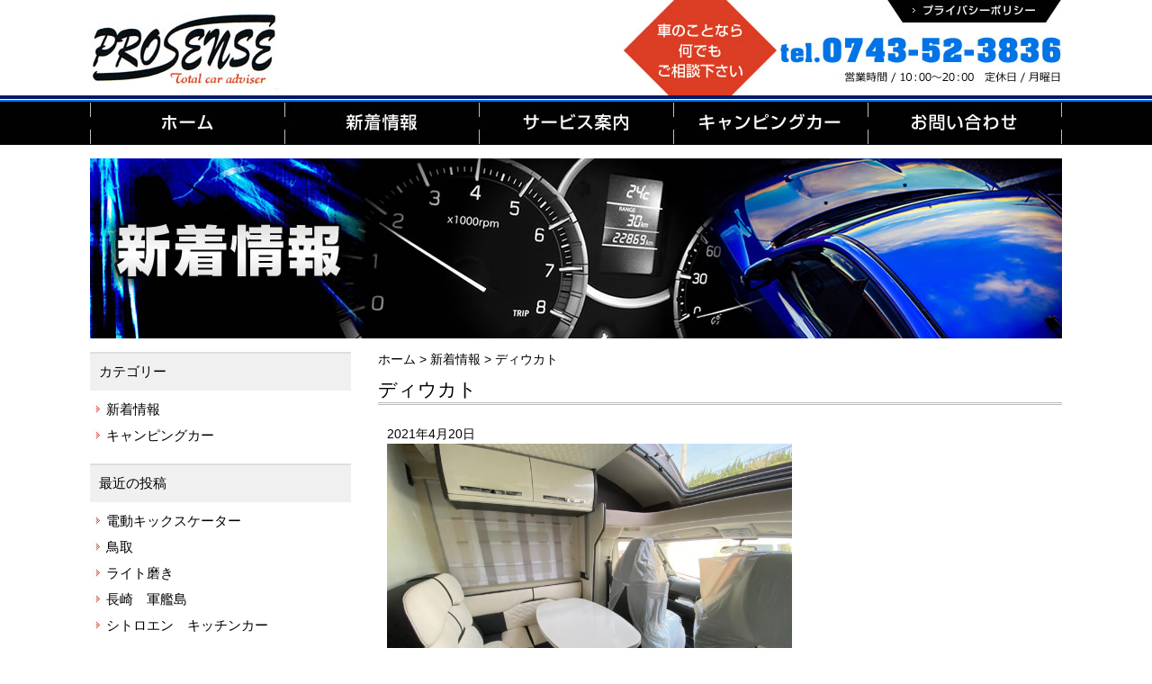

--- FILE ---
content_type: text/html; charset=UTF-8
request_url: http://prosense.jp/news/356/
body_size: 5718
content:
<!DOCTYPE HTML>
<html lang="ja">
<head>
<meta charset="UTF-8">
<meta name="description" content="ディウカト。Just another WordPress site。">
<meta name="keywords" content="ディウカト,キーワード">
<meta name="viewport" content="width=1200">
<title>ディウカト |  プロセンス</title>
<link rel="dns-prefetch" href="//s.w.org">
<link rel="dns-prefetch" href="//prosense.jp">
<link rel="pingback" href="http://prosense.jp/wp/xmlrpc.php">
<link rel="alternate" type="application/rss+xml" title="プロセンス &raquo; フィード" href="http://prosense.jp/feed/">
<link rel="alternate" type="application/rss+xml" title="プロセンス &raquo; コメントフィード" href="http://prosense.jp/comments/feed/">
<link rel="alternate" type="application/json+oembed" href="http://prosense.jp/wp-json/oembed/1.0/embed?url=http%3A%2F%2Fprosense.jp%2Fnews%2F356%2F">
<link rel="alternate" type="text/xml+oembed" href="http://prosense.jp/wp-json/oembed/1.0/embed?url=http%3A%2F%2Fprosense.jp%2Fnews%2F356%2F&#038;format=xml">
<link rel="https://api.w.org/" href="http://prosense.jp/wp-json/">
<link rel="EditURI" type="application/rsd+xml" title="RSD" href="http://prosense.jp/wp/xmlrpc.php?rsd">
<link rel="wlwmanifest" type="application/wlwmanifest+xml" href="http://prosense.jp/wp/wp-includes/wlwmanifest.xml">
<link rel="prev" title="ナビ、ドラレコ、カメラ.ETC取付" href="http://prosense.jp/news/352/">
<link rel="next" title="ディウカト" href="http://prosense.jp/news/369/">
<link rel="canonical" href="http://prosense.jp/news/356/">
<link rel="shortlink" href="http://prosense.jp/?p=356">
<link rel="stylesheet" href="http://prosense.jp/css/normalize.css">
<link rel="stylesheet" href="http://prosense.jp/css/base.css">
<link rel="stylesheet" href="http://prosense.jp/css/header.css">
<link rel="stylesheet" media="screen and (max-width: 767px)" href="http://prosense.jp/css/smp/header-smp.css">
<link rel="stylesheet" media="screen and (min-width: 768px)" href="http://prosense.jp/css/pc/header-pc.css">
<link rel="stylesheet" media="screen and (max-width: 767px)" href="http://prosense.jp/css/meanmenu.css">
<link rel="stylesheet" media="screen and (min-width: 768px)" href="http://prosense.jp/css/gnav.css">
<link rel="stylesheet" href="http://prosense.jp/css/module.css">
<link rel="stylesheet" media="screen and (max-width: 767px)" href="http://prosense.jp/css/smp/module-smp.css">
<link rel="stylesheet" media="screen and (min-width: 768px)" href="http://prosense.jp/css/pc/module-pc.css">
<link rel="stylesheet" href="http://prosense.jp/css/footer.css">
<link rel="stylesheet" media="screen and (max-width: 767px)" href="http://prosense.jp/css/smp/footer-smp.css">
<link rel="stylesheet" media="screen and (min-width: 768px)" href="http://prosense.jp/css/pc/footer-pc.css">
<link rel="stylesheet" href="http://prosense.jp/wp/wp-content/themes/cobra_2.1rwd/style.css">
<link rel="stylesheet" id="contact-form-7-css" href="http://prosense.jp/wp/wp-content/plugins/contact-form-7/includes/css/styles.css?ver=5.0.2" type="text/css" media="all">
<link rel="stylesheet" id="wp-pagenavi-css" href="http://prosense.jp/wp/wp-content/plugins/wp-pagenavi/pagenavi-css.css?ver=2.70" type="text/css" media="all">
<style type="text/css" media="all">/*<![CDATA[ */
img.wp-smiley,
img.emoji {
display: inline !important;
border: none !important;
box-shadow: none !important;
height: 1em !important;
width: 1em !important;
margin: 0 .07em !important;
vertical-align: -0.1em !important;
background: none !important;
padding: 0 !important;
}
/* ]]>*/</style>
<script type="text/javascript" src="http://prosense.jp/wp/wp-includes/js/jquery/jquery.js?ver=1.12.4"></script>
<script type="text/javascript" src="http://prosense.jp/wp/wp-includes/js/jquery/jquery-migrate.min.js?ver=1.4.1"></script>
<script type="text/javascript">//<![CDATA[
window._wpemojiSettings = {"baseUrl":"https:\/\/s.w.org\/images\/core\/emoji\/11\/72x72\/","ext":".png","svgUrl":"https:\/\/s.w.org\/images\/core\/emoji\/11\/svg\/","svgExt":".svg","source":{"concatemoji":"http:\/\/prosense.jp\/wp\/wp-includes\/js\/wp-emoji-release.min.js?ver=4.9.26"}};
!function(e,a,t){var n,r,o,i=a.createElement("canvas"),p=i.getContext&&i.getContext("2d");function s(e,t){var a=String.fromCharCode;p.clearRect(0,0,i.width,i.height),p.fillText(a.apply(this,e),0,0);e=i.toDataURL();return p.clearRect(0,0,i.width,i.height),p.fillText(a.apply(this,t),0,0),e===i.toDataURL()}function c(e){var t=a.createElement("script");t.src=e,t.defer=t.type="text/javascript",a.getElementsByTagName("head")[0].appendChild(t)}for(o=Array("flag","emoji"),t.supports={everything:!0,everythingExceptFlag:!0},r=0;r<o.length;r++)t.supports[o[r]]=function(e){if(!p||!p.fillText)return!1;switch(p.textBaseline="top",p.font="600 32px Arial",e){case"flag":return s([55356,56826,55356,56819],[55356,56826,8203,55356,56819])?!1:!s([55356,57332,56128,56423,56128,56418,56128,56421,56128,56430,56128,56423,56128,56447],[55356,57332,8203,56128,56423,8203,56128,56418,8203,56128,56421,8203,56128,56430,8203,56128,56423,8203,56128,56447]);case"emoji":return!s([55358,56760,9792,65039],[55358,56760,8203,9792,65039])}return!1}(o[r]),t.supports.everything=t.supports.everything&&t.supports[o[r]],"flag"!==o[r]&&(t.supports.everythingExceptFlag=t.supports.everythingExceptFlag&&t.supports[o[r]]);t.supports.everythingExceptFlag=t.supports.everythingExceptFlag&&!t.supports.flag,t.DOMReady=!1,t.readyCallback=function(){t.DOMReady=!0},t.supports.everything||(n=function(){t.readyCallback()},a.addEventListener?(a.addEventListener("DOMContentLoaded",n,!1),e.addEventListener("load",n,!1)):(e.attachEvent("onload",n),a.attachEvent("onreadystatechange",function(){"complete"===a.readyState&&t.readyCallback()})),(n=t.source||{}).concatemoji?c(n.concatemoji):n.wpemoji&&n.twemoji&&(c(n.twemoji),c(n.wpemoji)))}(window,document,window._wpemojiSettings);
//]]></script>
</head>

<body class="post-template-default single single-post postid-356 single-format-standard">
<div id="screen">
<header id="header">
<!-- -----------   For PC Header   ----------- -->
<div id="header_inner_pc">
<img src="http://prosense.jp/images/common/header.jpg" alt="PROSENSE　プロセンス" usemap="#Map"/>
<map name="Map">
<area shape="rect" coords="1,13,209,96" href="http://prosense.jp/" alt="PROSENSE　プロセンス">
<area shape="poly" coords="887,3,903,25,1061,26,1076,3" href="http://prosense.jp/privacy/" alt="プライバシーポリシー">
</map>

<!-- / #header_inner_pc --></div>

<!-- --------- For Smart phone Header --------- -->
<div id="header_inner_smp">
<div class="h_logo mb5">
<a href="http://prosense.jp/"><img src="/images/common/logo.jpg" alt="PROSENSE　プロセンス"></a>
<!-- / .h_logo --></div>
<div class="h_tel"> <a href="tel:0743523836"><img src="/images/common/tel.jpg" alt="電話"></a>
<!-- / .h_tel --></div>
<p>営業時間 / 10：00～20：00<br>
定休日 / 月曜日</p>

<!-- / #header_inner_smp --></div>

</header>



<nav id="gnav">
<ul>
<li><a href="http://prosense.jp/"><img src="/images/common/gnav_01_off.jpg" alt="ホーム"></a></li>
<li><a href="http://prosense.jp/news/"><img src="/images/common/gnav_02_off.jpg" alt="新着情報"></a></li>
<li><a href="http://prosense.jp/service/"><img src="/images/common/gnav_03_off.jpg" alt="サービス案内"></a></li>
<li><a href="http://prosense.jp/camper_details/"><img src="/images/common/gnav_04_off.jpg" alt="キャンピングカー"></a></li>
<li><a href="http://prosense.jp/contact_us/"><img src="/images/common/gnav_05_off.jpg" alt="お問い合わせ"></a></li>
</ul>
<!-- / #gnav --></nav>





<nav id="gnav_mm">
<div class="menu-text">MENU</div>
<div class="menu-gnav-container"><ul><li><a href="http://prosense.jp">ホーム</a></li><li id="menu-item-32" class="menu-item menu-item-type-taxonomy menu-item-object-category current-post-ancestor current-menu-parent current-post-parent menu-item-32"><a href="http://prosense.jp/news/">新着情報</a></li>
<li id="menu-item-30" class="menu-item menu-item-type-post_type menu-item-object-page menu-item-30"><a href="http://prosense.jp/service/">サービス案内</a></li>
<li id="menu-item-33" class="menu-item menu-item-type-taxonomy menu-item-object-category current-post-ancestor current-menu-parent current-post-parent menu-item-33"><a href="http://prosense.jp/camper/">キャンピングカー</a></li>
<li id="menu-item-29" class="menu-item menu-item-type-post_type menu-item-object-page menu-item-29"><a href="http://prosense.jp/contact_us/">お問い合わせ</a></li>
<li id="menu-item-31" class="menu-item menu-item-type-post_type menu-item-object-page menu-item-31"><a href="http://prosense.jp/privacy/">プライバシーポリシー</a></li>
</ul></div><!-- / #gnav_mm --></nav>

<div id="container">
<div class="single-body">
<h1 class="mb15"><img src="http://prosense.jp/images/news/main.jpg" alt="新着情報" /></h1>
<!-- / .single-body --></div>
<div id="contents">

<main id="mainContents_02">


<div id="breadcrumbs">
<p><!-- Breadcrumb NavXT 6.1.0 -->
<span property="itemListElement" typeof="ListItem"><a property="item" typeof="WebPage" title="プロセンスへ移動" href="http://prosense.jp" class="home"><span property="name">ホーム</span></a><meta property="position" content="1"></span> &gt; <span property="itemListElement" typeof="ListItem"><a property="item" typeof="WebPage" title="新着情報のカテゴリーアーカイブへ移動" href="http://prosense.jp/news/" class="taxonomy category"><span property="name">新着情報</span></a><meta property="position" content="2"></span> &gt; <span property="itemListElement" typeof="ListItem"><span property="name">ディウカト</span><meta property="position" content="3"></span></p>
<!-- / #breadcrumbs --></div>


<section>
<div class="post-356 post type-post status-publish format-standard hentry category-news category-camper" id="post-356">
<h2 class="title_type02">ディウカト</h2>
<div class="entry">
<small>2021年4月20日<!-- by prosense --></small>
<p><img class="alignnone size-large wp-image-357" src="http://prosense.jp/wp/wp-content/uploads/2021/04/962992DF-7195-4CB1-B424-91BF04281D61-1024x768.jpeg" alt="" width="450" height="338" srcset="http://prosense.jp/wp/wp-content/uploads/2021/04/962992DF-7195-4CB1-B424-91BF04281D61-1024x768.jpeg 1024w, http://prosense.jp/wp/wp-content/uploads/2021/04/962992DF-7195-4CB1-B424-91BF04281D61-300x225.jpeg 300w, http://prosense.jp/wp/wp-content/uploads/2021/04/962992DF-7195-4CB1-B424-91BF04281D61-768x576.jpeg 768w" sizes="(max-width: 450px) 100vw, 450px" /> <img class="alignnone size-large wp-image-358" src="http://prosense.jp/wp/wp-content/uploads/2021/04/F08282EF-18D1-4945-94A1-B5A4314C2CAE-768x1024.jpeg" alt="" width="450" height="600" srcset="http://prosense.jp/wp/wp-content/uploads/2021/04/F08282EF-18D1-4945-94A1-B5A4314C2CAE-768x1024.jpeg 768w, http://prosense.jp/wp/wp-content/uploads/2021/04/F08282EF-18D1-4945-94A1-B5A4314C2CAE-225x300.jpeg 225w" sizes="(max-width: 450px) 100vw, 450px" /> <img class="alignnone size-large wp-image-359" src="http://prosense.jp/wp/wp-content/uploads/2021/04/91A0155C-8E84-4250-A4FC-1EDF100AE2A6-1024x768.jpeg" alt="" width="450" height="338" srcset="http://prosense.jp/wp/wp-content/uploads/2021/04/91A0155C-8E84-4250-A4FC-1EDF100AE2A6-1024x768.jpeg 1024w, http://prosense.jp/wp/wp-content/uploads/2021/04/91A0155C-8E84-4250-A4FC-1EDF100AE2A6-300x225.jpeg 300w, http://prosense.jp/wp/wp-content/uploads/2021/04/91A0155C-8E84-4250-A4FC-1EDF100AE2A6-768x576.jpeg 768w" sizes="(max-width: 450px) 100vw, 450px" /> <img class="alignnone size-large wp-image-360" src="http://prosense.jp/wp/wp-content/uploads/2021/04/D5CFA7C6-E2CF-4291-9875-F53AEAAE444D-1024x768.jpeg" alt="" width="450" height="338" srcset="http://prosense.jp/wp/wp-content/uploads/2021/04/D5CFA7C6-E2CF-4291-9875-F53AEAAE444D-1024x768.jpeg 1024w, http://prosense.jp/wp/wp-content/uploads/2021/04/D5CFA7C6-E2CF-4291-9875-F53AEAAE444D-300x225.jpeg 300w, http://prosense.jp/wp/wp-content/uploads/2021/04/D5CFA7C6-E2CF-4291-9875-F53AEAAE444D-768x576.jpeg 768w" sizes="(max-width: 450px) 100vw, 450px" /> <img class="alignnone size-large wp-image-361" src="http://prosense.jp/wp/wp-content/uploads/2021/04/4FFE2FB6-2549-48BD-A0FD-3C278E93EA57-1024x768.jpeg" alt="" width="450" height="338" srcset="http://prosense.jp/wp/wp-content/uploads/2021/04/4FFE2FB6-2549-48BD-A0FD-3C278E93EA57-1024x768.jpeg 1024w, http://prosense.jp/wp/wp-content/uploads/2021/04/4FFE2FB6-2549-48BD-A0FD-3C278E93EA57-300x225.jpeg 300w, http://prosense.jp/wp/wp-content/uploads/2021/04/4FFE2FB6-2549-48BD-A0FD-3C278E93EA57-768x576.jpeg 768w" sizes="(max-width: 450px) 100vw, 450px" /> <img class="alignnone size-large wp-image-362" src="http://prosense.jp/wp/wp-content/uploads/2021/04/07F1EF3A-0DA5-434B-97AB-EB0D5384D8CC-768x1024.jpeg" alt="" width="450" height="600" srcset="http://prosense.jp/wp/wp-content/uploads/2021/04/07F1EF3A-0DA5-434B-97AB-EB0D5384D8CC-768x1024.jpeg 768w, http://prosense.jp/wp/wp-content/uploads/2021/04/07F1EF3A-0DA5-434B-97AB-EB0D5384D8CC-225x300.jpeg 225w" sizes="(max-width: 450px) 100vw, 450px" /> <img class="alignnone size-large wp-image-363" src="http://prosense.jp/wp/wp-content/uploads/2021/04/D8C3CBC7-E681-408C-8384-518FF53FB105-768x1024.jpeg" alt="" width="450" height="600" srcset="http://prosense.jp/wp/wp-content/uploads/2021/04/D8C3CBC7-E681-408C-8384-518FF53FB105-768x1024.jpeg 768w, http://prosense.jp/wp/wp-content/uploads/2021/04/D8C3CBC7-E681-408C-8384-518FF53FB105-225x300.jpeg 225w" sizes="(max-width: 450px) 100vw, 450px" /> <img class="alignnone size-large wp-image-364" src="http://prosense.jp/wp/wp-content/uploads/2021/04/02DEBEF8-035D-49A9-BF97-8C32EEEE82F4-768x1024.jpeg" alt="" width="450" height="600" srcset="http://prosense.jp/wp/wp-content/uploads/2021/04/02DEBEF8-035D-49A9-BF97-8C32EEEE82F4-768x1024.jpeg 768w, http://prosense.jp/wp/wp-content/uploads/2021/04/02DEBEF8-035D-49A9-BF97-8C32EEEE82F4-225x300.jpeg 225w" sizes="(max-width: 450px) 100vw, 450px" /> <img class="alignnone size-large wp-image-365" src="http://prosense.jp/wp/wp-content/uploads/2021/04/73CA8FFC-AF40-46D6-B384-0376F16DC1E4-768x1024.jpeg" alt="" width="450" height="600" srcset="http://prosense.jp/wp/wp-content/uploads/2021/04/73CA8FFC-AF40-46D6-B384-0376F16DC1E4-768x1024.jpeg 768w, http://prosense.jp/wp/wp-content/uploads/2021/04/73CA8FFC-AF40-46D6-B384-0376F16DC1E4-225x300.jpeg 225w" sizes="(max-width: 450px) 100vw, 450px" /> <img class="alignnone size-large wp-image-366" src="http://prosense.jp/wp/wp-content/uploads/2021/04/C6DFE561-CE62-4AB7-9D38-E31963E2A44D-768x1024.jpeg" alt="" width="450" height="600" srcset="http://prosense.jp/wp/wp-content/uploads/2021/04/C6DFE561-CE62-4AB7-9D38-E31963E2A44D-768x1024.jpeg 768w, http://prosense.jp/wp/wp-content/uploads/2021/04/C6DFE561-CE62-4AB7-9D38-E31963E2A44D-225x300.jpeg 225w" sizes="(max-width: 450px) 100vw, 450px" /></p>
<!-- / .entry --></div>
<!-- / #post-356 --></div>

</section>



<!-- / #mainContents_02 --></main>
<div id="columnLeft">

<nav id="widget_area">
<ul>
<li id="categories-3" class="widget widget_categories"><header class="side_hd widgettitle"><p>カテゴリー</p></header>		<ul>
	<li class="cat-item cat-item-1"><a href="http://prosense.jp/news/" >新着情報</a>
</li>
	<li class="cat-item cat-item-3"><a href="http://prosense.jp/camper/" >キャンピングカー</a>
</li>
		</ul>
</li>		<li id="recent-posts-2" class="widget widget_recent_entries">		<header class="side_hd widgettitle"><p>最近の投稿</p></header>		<ul>
											<li>
					<a href="http://prosense.jp/news/643/">電動キックスケーター</a>
									</li>
											<li>
					<a href="http://prosense.jp/news/640/">鳥取</a>
									</li>
											<li>
					<a href="http://prosense.jp/news/633/">ライト磨き</a>
									</li>
											<li>
					<a href="http://prosense.jp/news/603/">長崎　軍艦島</a>
									</li>
											<li>
					<a href="http://prosense.jp/news/597/">シトロエン　キッチンカー</a>
									</li>
					</ul>
		</li><li id="archives-2" class="widget widget_archive"><header class="side_hd widgettitle"><p>アーカイブ</p></header>		<ul>
			<li><a href='http://prosense.jp/date/2022/10/'>2022年10月</a></li>
	<li><a href='http://prosense.jp/date/2022/06/'>2022年6月</a></li>
	<li><a href='http://prosense.jp/date/2021/11/'>2021年11月</a></li>
	<li><a href='http://prosense.jp/date/2021/09/'>2021年9月</a></li>
	<li><a href='http://prosense.jp/date/2021/08/'>2021年8月</a></li>
	<li><a href='http://prosense.jp/date/2021/07/'>2021年7月</a></li>
	<li><a href='http://prosense.jp/date/2021/06/'>2021年6月</a></li>
	<li><a href='http://prosense.jp/date/2021/05/'>2021年5月</a></li>
	<li><a href='http://prosense.jp/date/2021/04/'>2021年4月</a></li>
	<li><a href='http://prosense.jp/date/2021/03/'>2021年3月</a></li>
	<li><a href='http://prosense.jp/date/2021/02/'>2021年2月</a></li>
	<li><a href='http://prosense.jp/date/2021/01/'>2021年1月</a></li>
	<li><a href='http://prosense.jp/date/2019/11/'>2019年11月</a></li>
	<li><a href='http://prosense.jp/date/2018/06/'>2018年6月</a></li>
	<li><a href='http://prosense.jp/date/2018/02/'>2018年2月</a></li>
		</ul>
		</li></ul>
<!-- / #widget_area --></nav>
<!-- / #columnLeft --></div>
<!-- / #contents --></div>
<!-- / #container --></div>

<a id="pageTop" href="#header">▲</a>
<footer id="footer" role="contentinfo">
<div id="footer_inner">
<nav id="f_menu_pc">
<ul>
<li><a href="http://prosense.jp/">ホーム</a></li>
<li><a href="http://prosense.jp/news/">新着情報</a></li>
<li><a href="http://prosense.jp/service/">サービス案内</a></li>
<li><a href="http://prosense.jp/camper/">キャンピングカー</a></li>
<li><a href="http://prosense.jp/contact_us/">お問い合わせ</a></li>
<li><a href="http://prosense.jp/privacy/">プライバシーポリシー</a></li>
</ul>
<!-- / #f_menu_pc --></nav>

<div class="textc">
<div class="f_logo mb15">
<a href="http://prosense.jp/"><img src="/images/common/logo.jpg" alt="PROSENSE　プロセンス"></a>
<!-- / .f_logo --></div>
<p>〒639-1106 奈良県大和郡山市大江町60-5<br>
TEL.<a href="tel:0743523836">0743-52-3836</a></p>
<!-- / .textc --></div>
<!-- / #footer_inner --></div>

<div class="f_copy">&copy; PROSENSE.<!-- / .f_copy --></div>
<script type='text/javascript' src='http://prosense.jp/wp/wp-includes/js/comment-reply.min.js?ver=4.9.26'></script>
<script type='text/javascript'>
/* <![CDATA[ */
var wpcf7 = {"apiSettings":{"root":"http:\/\/prosense.jp\/wp-json\/contact-form-7\/v1","namespace":"contact-form-7\/v1"},"recaptcha":{"messages":{"empty":"\u3042\u306a\u305f\u304c\u30ed\u30dc\u30c3\u30c8\u3067\u306f\u306a\u3044\u3053\u3068\u3092\u8a3c\u660e\u3057\u3066\u304f\u3060\u3055\u3044\u3002"}}};
/* ]]> */
</script>
<script type='text/javascript' src='http://prosense.jp/wp/wp-content/plugins/contact-form-7/includes/js/scripts.js?ver=5.0.2'></script>
<script type='text/javascript' src='http://prosense.jp/wp/wp-includes/js/wp-embed.min.js?ver=4.9.26'></script>

<!-- / #footer --></footer>

<!-- / #screen --></div>
<script src="http://prosense.jp/js/pagetop.js"></script>
<script src="http://prosense.jp/js/smoothScroll.js"></script>
<script src="http://prosense.jp/js/jquery.meanmenu.js"></script>
<script>
jQuery(document).ready(function () {
    jQuery('#gnav_mm').meanmenu();
});
</script>



<!--ロールオーバー-->
<script type="text/javascript">
function smartRollover() {
	if(document.getElementsByTagName) {
		var images = document.getElementsByTagName("img");
		for(var i=0; i < images.length; i++) {
			if(images[i].getAttribute("src").match("_off."))
			{
				images[i].onmouseover = function() {
					this.setAttribute("src", this.getAttribute("src").replace("_off.", "_on."));
				}
				images[i].onmouseout = function() {
					this.setAttribute("src", this.getAttribute("src").replace("_on.", "_off."));
				}
			}
		}
	}
}
if(window.addEventListener) {
	window.addEventListener("load", smartRollover, false);
}
else if(window.attachEvent) {
	window.attachEvent("onload", smartRollover);
}
</script>


<!--スマホ用電話リンク-->
<script>
var ua = navigator.userAgent.toLowerCase();
var isMobile = /iphone/.test(ua)||/android(.+)?mobile/.test(ua);

if (!isMobile) {
    jQuery('a[href^="tel:"]').on('click', function(e) {
        e.preventDefault();
    });
}
</script>




</body>
</html>

--- FILE ---
content_type: text/css
request_url: http://prosense.jp/css/base.css
body_size: 1903
content:
@charset "utf-8";

/*==========================================
File name: base.css
Editors: IT-Probe
Last Editor: IT-Probe
Date: 2015.10.24
========================================== */

* {
	margin: 0;
	padding: 0;
}

a{
	color: #000;
	text-decoration:none;
}
a:hover{
	color:#0073E6;
	text-decoration:none;
}


body {
	color: #000;
	font-family: Meiryo, "メイリオ","Hiragino Kaku Gothic Pro W3", "ヒラギノ角ゴ Pro W3",Osaka,"MS P Gothic", "ＭＳ Ｐゴシック",sans-serif;
	font-size: 95%;
	height: 100%;
	margin: 0;
	padding: 0 0 0 0;
	text-align: center;
}

#screen{
	position: relative;
	min-height: 100%;  
    height: auto !important;  
    height: 100%;
	text-align: left;
}

#container{
	overflow: hidden;
	margin: 0 auto;
	clear: both;
}


#contents{
	clear: both;
	text-align: left;
	min-height: 600px;
}




/* ------------------------------------------------
メインコンテンツ　(デザインはmodule.cssで)
------------------------------------------------ */

section{
	clear: both;
	overflow: hidden;
	text-align: left;
	
}

section p{
	line-height:180%;
}

section h1 a,
section h2 a,
section h3 a{
	text-decoration: none;
}

section h1 a:hover,
section h2 a:hover,
section h3 a:hover,
section h2 a:hover{
	text-decoration: none;
}

/* --ぱんくずリスト--------------------------- */

#breadcrumbs{
	margin: 0 0 10px;
}

#breadcrumbs p{
	margin: 0;
	font-size: 0.9em;
}
/* ------------------------------------------- */


/* ==============================================

Clear Fix

============================================== */

.clear{
	clear: both;
}


/* modern browsers */

.clearfix:after,
#container:after,
#header:after,
#footer:after,
#contents:after{
	content: " ";
	display: block;
	height: 0;
	clear: both;
	visibility: hidden;
	font-size: 0.1em;
	line-height: 0;
}

/* IE7 */

.clearfix,
#container,
#header,
#footer,
#contents{
	display: inline-block;
}

/* legacy IE */

* html .clearfix,
* html #container,
* html #footer,
* html #contents{
	height: 1%;
}

.clearfix,
#container,
#header,
#footer,
#contents{
	display: block;
}


/* ==============================================

カラー、サイズ、ライン など　微調整用

============================================== */

/*カラー*/

.black{ color:#000;}
.red, .error{ color:#C03;}

/*
.orange{ color:#FF6600;}
.blue{ color:#06F;}
.green{ color:#060;}
.pink{ color:#F39;}
.yellow{ color:#FF3;}
.purple{ color:#63C;}*/


 /*サイズ*/

.fsize80{ font-size:80%!important;}
.fsize90{ font-size:90%!important;}
.fsize100{ font-size:100%!important;}
.fsize110{ font-size:110%!important;}
.fsize120{ font-size:120%!important;}


/*文字配置*/

.textc{ text-align:center!important;}
.textr{ text-align:right!important;}
.textl{ text-align:left!important;}


/*余白微調整*/
.no_margin{ margin:0!important;}

.mt0{ margin-top:0px!important;}
.mt5{ margin-top:5px!important;}
.mt10{ margin-top:10px!important;}
.mt15{ margin-top:15px!important;}
.mt20{ margin-top:20px!important;}
.mt30{ margin-top:30px!important;}
.mt40{ margin-top:40px!important;}

.mb0{ margin-bottom:0px!important;}
.mb5{ margin-bottom:5px!important;}
.mb10{ margin-bottom:10px!important;}
.mb15{ margin-bottom:15px!important;}
.mb20{ margin-bottom:20px!important;}
.mb30{ margin-bottom:30px!important;}
.mb40{ margin-bottom:40px!important;}


.pa10_all{ padding:10px!important;}

 /*幅調整*/

.w100{width:100%!important;}
.w90{width:90%!important;}
.w80{width:80%!important;}
.w70{width:70%!important;}
.w60{width:60%!important;}
.w50{width:50%!important;}
.w40{width:40%!important;}
.w30{width:30%!important;}
.w20{width:20%!important;}
.w10{width:10%!important;}
.w0{width:0%!important;}



/************************ 

画像100％にしない場合

******************** */
/*
.w_max270{
	max-width:270px!important;
	height:auto;
	margin-left:auto;
	margin-right:auto;
	}

.w_max300{
	max-width:300px!important;
	height:auto;
	margin-left:auto;
	margin-right:auto;
	}
*/


/************************ 
	
	 リンクボタン 
	 
******************** */

.bot_type01
{
	text-align:center;
	margin:0 auto;
	}


.bot_type01 a,
.bot_type01 a:hover{
	padding:10px;
	display:block;
	transition: background-color 0.5s;/*ふわっと変化*/
border: 1px solid #D1D1D1;}

/*グレー*/

.bot_type01{
	}

.bot_type01 a{

	}

.bot_type01 a:hover{
	background:#EEEEEE;
	color: #000000;
	}


/************************ 

リスト

******************** */

.list_type01 ul{
}

.list_type01 li{
	background:url(../images/common/li01.jpg) no-repeat 2px 6px;
	padding-left:18px;
	line-height:1.6;
	}
.list_type01 li + li{
margin-top: 10px;
}

/*1文字スペース*/

.list_1in li{
	text-indent:-1em;
	padding-left:1em;}


/************************ 

テーブル

******************** */

.table_type01{
	margin: 0px;
	}

.table_type01 th,
.table_type01 td{
	border: solid 1px #CCC;
	text-decoration:none;
	border-collapse: collapse;
}

.table_type01 th{
	background-color: #F3F3F3;
	font-weight:normal;
}

.table_type01 th,
.table_type01 td{
	padding: 10px;
}


--- FILE ---
content_type: text/css
request_url: http://prosense.jp/css/pc/header-pc.css
body_size: 345
content:
@charset "utf-8";

/*==========================================
File name: header-pc.css
Editors: IT-Probe
Last Editor: IT-Probe
Date: 2015.10.24
========================================== */

#header{
	height: 106px;
}

#header_inner_pc {
	width: 1080px;
	margin:0 auto;
}


#header_inner_smp,
.menu-text,
.sub_title{
	display:none!important;
}

--- FILE ---
content_type: text/css
request_url: http://prosense.jp/css/gnav.css
body_size: 440
content:
@charset "utf-8";

/*==========================================
File name: gnav.css
Editors: IT-Probe
Last Editor: IT-Probe
Date: 2014.09.12
========================================== */

#gnav{
	margin-bottom:15px;
	background: url(../images/common/gnav_bg.jpg) repeat-x;
}

#gnav ul{
	width:1080px;
	height: 55px;
	margin:0 auto;
}

#gnav li{
	list-style-type: none;
	display: inline;
	float:left;

}
#gnav_mm{
 display: none!important;
}

--- FILE ---
content_type: text/css
request_url: http://prosense.jp/css/module.css
body_size: 3386
content:
@charset "utf-8";

/*==========================================
File name: module.css
Editors: IT-Probe
Last Editor: IT-Probe
Date: 2015.10.24
========================================== */

#contents{
	padding: 0 15px;
}

#contents a:hover img{
	opacity: 0.7;
	filter: alpha(opacity=70);
	-moz-opacity:0.7;
}



.no_alpha a:hover img{
	opacity:1.0 !important;
	filter:alpha(opacity=100) !important;
	-ms-filter: "alpha( opacity=100 )" !important;
}


/* ------------------------------------------------
メインイメージ
------------------------------------------------ */

#keyvisual{
	padding: 0;
	margin: 0 auto 15px auto;
}


#keyvisual img{
	margin: 0;
	padding: 0;
	width: 100%;
	height: auto;
	vertical-align: top;
}


#mainContents_01{
	overflow: hidden;
	clear: both;
}


/* ***** 必須設定 ************************ */

section{
	overflow: hidden;
/* ※※※ section に padding 設定不可 ※※※ */
}

section p{
	margin-bottom:15px;
}

.entry,
.entry-body{
	overflow: hidden;
	padding: 10px;/* sectionに枠がある場合の外余白10px固定 */
}


/* --投稿記事内のリスト----------------------- */

.entry ul {
	}

.entry ul li{
	}

.entry ol {
	}

.entry ol li {
	}

/* ------------------------------------------- */

/*下層用*/

section h1{

}

section h2{

	
}

/*トップ用*/

.home section h2{
	margin-bottom:15px;
	color:#fff;
	border-left: #0073E6 3px solid;
	background: #000;
	padding: 5px 10px;

} 

.home section h3{


}

/*個別装飾用（ページによって見出しルールが異なる場合）*/


.title_type01{
	margin-bottom:15px;
	color:#fff;
	border-left: #0073E6 3px solid;
	background: #000;
	padding: 5px 10px;
	}

.title_type02{
	margin-bottom:13px;
	border-bottom: #BBBBBB double;
	}



/* ------------------------------------------------
サイドバー
------------------------------------------------ */

#columnLeft{
	overflow: hidden;
	margin: 0 0 10px 0;

}

#columnLeft form {
	margin: 0;
	}

#columnLeft ul{
	margin: 0;
	padding: 0;
	}

#columnLeft ul li {
	list-style-type: none;
	}

#columnLeft #widget_area{
}

#columnLeft #widget_area ul ul{
	margin-bottom:20px;
}

#columnLeft #widget_area ul ul li{
	background:url(../images/common/li.jpg) no-repeat 3px 5px;
	padding-left:18px;
	line-height:1.5;
}
#columnLeft #widget_area ul ul li + li{
	margin-top:7px;}

#columnLeft #widget_area ul ul ul, #columnLeft #widget_area ul ol {
	margin: 0 0 0 10px;
	}

#columnLeft section, #columnRight section, #columnMiddle section{
	overflow: hidden;
	margin: 0 0 10px 0;
}


/* --サイドバーの見出し-------------------------- */

#columnLeft .side_hd p{
	margin-bottom:10px;
	border-top:#dedede solid 2px;
	background: #f0f0f0;
	padding: 10px;
}

/* --------------------------------------------- */

#snav{
	margin: 0 0 10px 0!important;
}

#snav li{
	text-align: center;
	margin: 0 0 5px 0!important;
	
}

#snav li a{
	display: block;
	
}

#snav li a:hover{
}


/* *********************************************** */

/* ------------------------------------------------
width 100% 画像幅100%
sectionに枠, 画像幅100%
------------------------------------------------ */
.single-body,
.entry_single-body{
	width: 100%;
	overflow: hidden;
}
.single-body img,
.entry_single-body img{
	width: 100%!important;
	max-width: 100%!important;
	height: auto;

}

/* ------------------------------------------------
width 100%, バナー×2 横並べ
------------------------------------------------ */

.half{
	width: 100%;
	overflow: hidden;
}

.half .element_01,
.half .element_02{
	overflow: hidden;
}

.half .element_01 img,
.half .element_02 img{
	margin: 0 auto;
	width: 100%;
	height: auto;
}

/* ------------------------------------------------
sectionに枠, バナー×2 横並べ
------------------------------------------------ */

.entry_half{
	width: 100%;
	margin: 0 auto;
}

.entry_half .element_01,
.entry_half .element_02{
	overflow: hidden;
}

.entry_half .element_01 img,
.entry_half .element_02 img{
	margin: 0 0 0 0;
	width: 100%;
	height: auto;
}

/* ------------------------------------------------
width 100%, イメージ×3 横並べ
------------------------------------------------ */

.third{
	width: 100%;
	overflow: hidden;
	margin: 0 auto;
}

.third .element_01,
.third .element_02{
	overflow: hidden;
}

.third .element_01 img,
.third .element_02 img{
	margin: 0 0 0 0;
	width: 100%;
	height: auto;
}

/* ------------------------------------------------
sectionに枠, イメージ×3 横並べ
------------------------------------------------ */

.entry_third{
	width: 100%;
	overflow: hidden;
	margin: 0 auto;
}

.entry_third .element_01,
.entry_third .element_02{
	overflow: hidden;
}

.entry_third .element_01 img,
.entry_third .element_02 img{
	margin: 0 0 0 0;
	width: 100%;
	height: auto;
}

/* ------------------------------------------------
width 100%, イメージ×3 横並べ liquid
------------------------------------------------ */

.third-liquid{
	width: 100%;
	overflow: hidden;
	margin: 0 auto;
}

.third-liquid .element_01,
.third-liquid .element_02{
	overflow: hidden;
}

.third-liquid .element_01 img,
.third-liquid .element_02 img{
	margin: 0 0 0 0;
	width: 100%;
	height: auto;
}

.third-liquid .element_01,
.third-liquid .element_02{
	width: 30%;
}


.third-liquid .element_01{
	float: left;
	margin: 0 5% 0 0;
}

.third-liquid .element_02{
	float: right;
}

/* ------------------------------------------------
sectionに枠, イメージ×3 横並べ liquid
------------------------------------------------ */

.entry-third-liquid{
	width: 100%;
	overflow: hidden;
	margin: 0 auto;
}

.entry-third-liquid .element_01,
.entry-third-liquid .element_02{
	overflow: hidden;
}

.entry-third-liquid .element_01 img,
.entry-third-liquid .element_02 img{
	margin: 0 0 0 0;
	width: 100%;
	height: auto;
}

.entry-third-liquid .element_01,
.entry-third-liquid .element_02{
	width: 30%;
}

.entry-third-liquid .element_01{
	float: left;
	margin: 0 5% 0 0;
}

.entry-third-liquid .element_02{
	float: right;
}

/* ------------------------------------------------
width 100%, イメージ×4 横並べ
------------------------------------------------ */

.quarter{
	width: 100%;
	overflow: hidden;
}

.quarter_body_01,
.quarter_body_02{
	width: 100%;
	height: auto;
	overflow: hidden;
}

.quarter .element_01,
.quarter .element_02{
	overflow: hidden;
}

.quarter .element_01 img,
.quarter .element_02 img{
	margin: 0 0 0 0;
	width: 100%;
}

.quarter .element_01{
	float: left;
}

.quarter .element_02{
	float: right;
}

/* ------------------------------------------------
sectionに枠, イメージ×4 横並べ
------------------------------------------------ */

.entry_quarter{
	width: 100%;
	overflow: hidden;
}

.entry_quarter_body_01,
.entry_quarter_body_02{
	width: 100%;
	height: auto;
	overflow: hidden;
}

.entry_quarter .element_01,
.entry_quarter .element_02{
	overflow: hidden;
}

.entry_quarter .element_01 img,
.entry_quarter .element_02 img{
	margin: 0 0 0 0;
	width: 100%;
}

.entry_quarter .element_01{
	float: left;
}

.entry_quarter .element_02{
	float: right;
}

/* ------------------------------------------------
width100%, 左イメージ×1 右コンテンツ
------------------------------------------------ */
.left_imgfix,
.left_imgfix-02{
	width: 100%;
	overflow: hidden;
}

.left_imgfix .element_01{
	width: 130px;
}

.left_imgfix-02 .element_01{
	width: 230px;
}

.left_imgfix .element_01 img,
.left_imgfix-02 .element_01 img{
	width: 100%;
}

/* ------------------------------------------------
sectionに枠, 左イメージ×1 右コンテンツ
------------------------------------------------ */
.entry_left_imgfix,
.entry_left_imgfix-02{
	width: 100%;
	overflow: hidden;
}

.entry_left_imgfix .element_01 img,
.entry_left_imgfix-02 .element_01 img{
	width: 100%;
}

/* ------------------------------------------------
左コンテンツ 右イメージ×1
------------------------------------------------ */
.right_imgfix,
.right_imgfix-02{
	width: 100%;
	overflow: hidden;
}

.right_imgfix .element_01{
	width: 130px;
}

.right_imgfix-02 .element_01{
	width: 230px;
}

.right_imgfix .element_01 img,
.right_imgfix-02 .element_01 img{
	width: 100%;
}

/* ------------------------------------------------
sectionに枠, 左コンテンツ 右イメージ×1
------------------------------------------------ */
.entry_right_imgfix,
.entry_right_imgfix-02{
	width: 100%;
	overflow: hidden;
}

.entry_right_imgfix .element_01{
	width: 130px;
}

.entry_right_imgfix-02 .element_01{
	width: 230px;
}

.entry_right_imgfix .element_01 img,
.entry_right_imgfix-02 .element_01 img{
	width: 100%;
}

/* ------------------------------------------------
挨拶文などの署名
------------------------------------------------ */
#signiture{
	text-align: right;
}

/* ------------------------------------------------
予約カレンダー用
------------------------------------------------ */
#timetable table{
	width: 100%;
	border: solid 1px #39F;
	border-collapse: collapse;
	margin: 0 0 15px 0;
}

#timetable table th,
#timetable table td{
	border: solid 1px #39F;
	border-collapse: collapse;
	text-align: center;
}

#timetable table th{
	background: #E2F3FC;
	color: #39F;
}

/* ------------------------------------------------
YouTube
------------------------------------------------ */

.video-container {
	position: relative;
	padding-bottom: 56.25%;
	padding-top: 30px;
	height: 0;
	overflow: hidden;
}

.video-container iframe,  
.video-container object,  
.video-container embed {
	position: absolute;
	top: 0;
	left: 0;
	width: 100%;
	height: 100%;
}

/*==========================================
　1カラムレイアウト 4分割
========================================== */

.one-column-quarter{
	width: 100%;
	overflow: hidden;
	clear: both;
}

.one-column-quarter_body_01,
.one-column-quarter_body_02{
	width: 100%;
	height: auto;
	overflow: hidden;
}

.one-column-quarter .element_01,
.one-column-quarter .element_02{
	overflow: hidden;
}

.one-column-quarter .element_01 img,
.one-column-quarter .element_02 img{
	margin: 0 0 0 0;
	width: 100%;
}

.one-column-quarter .element_01{
	float: left;
}

.one-column-quarter .element_02{
	float: right;
}

/*==========================================
　1カラムレイアウト 3分割
========================================== */

.one-column-third{
	width: 100%;
	overflow: hidden;
	clear: both;
}

.one-column-third .element_01,
.one-column-third .element_02{
	overflow: hidden;
	margin: 0 0 10px 0;
}

.one-column-third .element_01 img,
.one-column-third .element_02 img{
	margin: 0 0 5px 0;
	width: 100%;
	height: auto;
}

/*==========================================
　1カラムレイアウト sigle-doouble,
　1カラムレイアウト double-single,
　1カラムレイアウト w-half
========================================== */

.single-double,
.double-single,
.w-half{
	width: 100%;
	margin: 0 0 10px 0;
	overflow: hidden;
	clear: both;
}

.single-double .area_01,
.single-double .area_02,
.double-single .area_01,
.double-single .area_02,
.w-half .area_01,
.w-half .area_02{
	overflow: hidden;
	margin: 0 0 10px 0;
}

.w-half .area_01 img,
.w-half .area_02 img{
	width: 100%;
	height: auto;
}


/*==========================================
　コンテンツ collapse
========================================== */

.collapseomatic{
	width: 100%;
	margin: 0!important;
	padding: 0 0 0 30px!important;
	line-height: 30px;
	height: 30px;
	background-color: #C66;
	background-position: 10px 40%;
	color: #FFF;
	font-weight: bold;
	border-bottom: dotted 1px #FFF;
}

/* --ページのトップへ戻る--------------------- */

#pageTop{
	filter:alpha(opacity=70);
	color: #FFF;
	-moz-opacity: 0.7;
	opacity: 0.7;
	border-radius: 5px;
	text-decoration: none;
    padding: 10px 15px;
    position: fixed;
    bottom: 10px;
    right: 10px;
	background: #4688E8;
}

#pageTop:hover{
    background: #92B8F1;
	transition: background-color 0.5s;/*ふわっと変化*/
}


/* ------------------------------------------------
可変 Table
------------------------------------------------ */


.table_01,
.table_02{
	margin: 0 0 10px 0;
}

.table_01 dl dt{
}
.table_01 dl dd label{
	margin-right: 4px;
}

.table_01 dl dd label input{
	margin-right: 4px;
}

.table_01 dl dt img{
	margin-bottom:4px;}

.submit-button{
	text-align: center;
}


/* ------------------------------------------------
WP-Pagenavi
------------------------------------------------ */

#main .wp-pagenavi a,
#main .wp-pagenavi span {
    display: inline-block;
    margin-bottom: 0.5em;
}



/* ------------------------------------------------
Contact Form7
------------------------------------------------ */

.table_01 dl dd textarea{
	width: 90%;
}

.table_01 dl dd .wpcf7-checkbox .wpcf7-list-item{
	display: block;
	clear: both;
	margin-bottom: 5px;
}

.wpcf7-form .wpcf7-submit{
	width: 30% !important;
	margin:0 35% !important;
	padding: 5px;

} /*送信ボタン*/



/* ------------------------------------------------
PCとスマホでリストの並び数かえる場合
------------------------------------------------ */

/*PC3・スマホ1*/

.list_pc3_smp1,
.list_pc3_smp1 ul,
.list_pc3_smp1 li{
	overflow: hidden;
}

.list_pc3_smp1 li{
	float: left;
	margin-bottom: 15px;
}

.list_pc3_smp1 li img{
	width: 100%;
	height: auto;
	display: block;
	margin-bottom: 10px;
}

/*PC3・スマホ2*/

.list_pc3_smp2,
.list_pc3_smp2 ul,
.list_pc3_smp2 li{
	overflow: hidden;
}

.list_pc3_smp2 li{
	float: left;
	margin-bottom: 15px;
}

.list_pc3_smp2 li img{
	width: 100%;
	height: auto;
	display: block;
	margin-bottom: 10px;
}

/* ------------------------------------------------
トップお知らせ
------------------------------------------------ */

.news_list dl{
	clear: both;
	overflow: hidden;
	margin-bottom: 7px;
}

.news_list dt{
background: url(../images/common/li.jpg) no-repeat 2px 7px;
padding-left: 17px;


}

.list_pc3_smp1,
.list_pc3_smp1 ul,
.list_pc3_smp1 li,
.list_pc3_smp2,
.list_pc3_smp2 ul,
.list_pc3_smp2 li,
.s_list_pc3_smp2,
.s_list_pc3_smp2 ul,
.s_list_pc3_smp2 li{
	overflow: hidden;
}

.list_pc3_smp1 li,
.list_pc3_smp2 li,
.s_list_pc3_smp2 li{
	float: left;
	margin-bottom: 20px;
}

.list_pc3_smp1 li img,
.list_pc3_smp2 li img,
.s_list_pc3_smp2 li img{
	width: 100%;
	height: auto;
	margin-bottom: 10px;
}


--- FILE ---
content_type: text/css
request_url: http://prosense.jp/css/footer.css
body_size: 523
content:
@charset "utf-8";

/*==========================================
File name: footer.css
Editors: IT-Probe
Last Editor: IT-Probe
Date: 2015.10.24
========================================== */

/* ***** 必須設定 ************************ */

#footer {
	width: 100%;
	clear: both;
		border-top:1px solid #000;
}

#footer_inner{
	margin: 0px auto;
	padding:15px 0;
}

/* *************************************** */



.f_copy{
	color:#FFF;
	padding:10px 0;
	background:#000;
	border-top:4px solid #0073E6;
	text-align:center;}


--- FILE ---
content_type: text/css
request_url: http://prosense.jp/css/pc/footer-pc.css
body_size: 672
content:
@charset "utf-8";

/*==========================================
File name: footer-pc.css
Editors: IT-Probe
Last Editor: IT-Probe
Date: 2015.10.24
========================================== */

/* ***** 必須設定 ************************ */

#footer {
	min-width: 1080px;
}

#footer_inner{
	width: 1080px;
}


/* *************************************** */

#f_menu_pc{
	text-align:center;
	margin-bottom:15px;
}


#f_menu_pc ul {
	clear:both;
	overflow:hidden;
}

#f_menu_pc li {
   padding:0 5px;
   display:inline;
}

#f_menu_pc li+li{
margin-left: 40px;


}

#f_menu_pc a{	color:#000;}
#f_menu_pc a:hover{	color:#666;}


.f_logo img{
max-width:210px;
height: auto;
}


--- FILE ---
content_type: text/css
request_url: http://prosense.jp/wp/wp-content/themes/cobra_2.1rwd/style.css
body_size: 2403
content:
@charset "utf-8";
/*
Theme Name: Entrys Cobra (for PC 1080)
Theme URI: http://entrys.jp/wordpress/
Description: お客様用カスタマイズテーマ
Version: 2.1(Responsive)
Author: IT-Probe Co.,Ltd.
Author URI:http://entrys.jp/wordpress/
License: GNU General Public License
License URI: license.txt
*/

/* ================================================
WordPress 基本機能のCSS
================================================ */

.entry img{
	height: auto;
	overflow: hidden;
}


img.centered {
	display: block;
	margin: 0 auto;
}

.img_nav{
	padding-top: 30px;
}


@media only screen and (min-width: 1080px){

img.alignright {
	padding: 4px;
	margin: 0 0 2px 7px;
	display: inline;
}

img.alignleft {
	padding: 4px;
	margin: 0 7px 2px 0;
	display: inline;
}

.alignright {
	float: right;
}

.alignleft {
	float: left
}

}

@media only screen and (min-width: 480px){

img.alignright {
	display: block;
	padding: 0;
	margin: 0 auto;
}

img.alignleft {
	display: block;
	padding: 0;
	margin: 0 auto;
}

.alignright {
	padding: 0;
	margin: 0 auto;
}

.alignleft {
	padding: 0;
	margin: 0 auto;
}

}

.postmetadata {
	text-align: center;
}

h2 #comments {
	padding: 0;
	margin: auto 20px ;
}


.thread-alt {
	background-color: #f8f8f8;
	}

.thread-even {
	background-color: white;
	}

.depth-1 {
	border: 1px solid #ddd;
	}

.even, .alt {
	border-left: 1px solid #ddd;
	}

small {
	font-size: 0.9em;
	line-height: 1.5em;
	}

.entry p a:visited {
	}

.sticky {
	background: #f7f7f7;
	padding: 0 0 0 0;
	}

.sticky h2 {
	padding-top: 10px;
	}

.commentlist li, #commentform input, #commentform textarea {
	}

.commentlist li ul li {
	font-size: 1em;
}

.commentlist li {
	font-weight: bold;
}

.commentlist li .avatar { 
	float: right;
	border: 1px solid #eee;
	padding: 2px;
	background: #fff;
	}

.commentlist cite, .commentlist cite a {
	font-weight: bold;
	font-style: normal;
	font-size: 1.1em;
	}

.commentlist p {
	font-weight: normal;
	line-height: 1.5em;
	text-transform: none;
	}

#commentform p {
	}

.commentmetadata {
	font-weight: normal;
	}

acronym, abbr, span.caps
{
	font-size: 0.9em;
	letter-spacing: 0.7em;
	}

#wp-calendar #prev a, #wp-calendar #next a {
	font-size: 9pt;
	}

#wp-calendar a {
	text-decoration: underline;
	}

#wp-calendar caption {
	text-align: left;
	}

#wp-calendar th {
	font-style: normal;
	text-transform: capitalize;
	}

.post hr {
	display: block;
	}


.postmetadata {
	margin: 30px 0;
	}

.smallattachment {
	text-align: center;
	float: left;
	width: 128px;
	margin: 5px 5px 5px 0px;
}

.attachment {
	text-align: center!important;
	margin: 5px 0px;
	}

.postmetadata {
	clear: both;
	font-size: 0.9em;
}

.postmetadata ul, .postmetadata li {
	display: inline;
	list-style-type: none;
	list-style-image: none;
	}

li.bypostauthor {
    background: mediumslateblue;
}

/* ------------------------------------------------
投稿や検索フォーム
------------------------------------------------ */
#searchform {
	margin: 10px auto;
	padding: 5px 3px;
	text-align: center;
	}

#columnLeft #searchform #s {
	width: 108px;
	padding: 2px;
	}

#columnLeft #searchsubmit {
	padding: 1px;
	}

.entry form {
	text-align:center;
	}

select {
	width: 130px;
	}

#commentform input {
	width: 170px;
	padding: 2px;
	margin: 5px 5px 1px 0;
	}

#commentform {
	margin: 5px 10px 0 0;
	}

#commentform textarea {
	width: 100%;
	padding: 2px;
	}

#respond:after {
		content: "."; 
	    display: block; 
	    height: 0; 
	    clear: both; 
	    visibility: hidden;
	}
#commentform #submit {
	margin: 0 0 5px auto;
	float: right;
	}

/* ------------------------------------------------
コメント表示
------------------------------------------------ */

.alt {
	margin: 0;
	padding: 10px;
	}

.commentlist {
	padding: 0;
/*	text-align: justify; */
	}

.commentlist li {
	margin: 15px 0 10px;
	padding: 5px 5px 10px 10px;
	list-style: none;

	}

.commentlist li ul li { 
	margin-right: -5px;
	margin-left: 10px;
	}

.commentlist p {
	margin: 10px 5px 10px 0;
	}

.children { padding: 0; }

#commentform p {
	margin: 5px 0;
	}

.nocomments {
	text-align: center;
	margin: 0;
	padding: 0;
	}

.commentmetadata {
	margin: 0;
	display: block;
	}

/* ------------------------------------------------
カレンダー(ウィジェット)
------------------------------------------------ */

#wp-calendar {
	empty-cells: show;
	margin: 10px auto 0;
	width: 155px;
	}

#wp-calendar #next a {
	padding-right: 10px;
	text-align: right;
	}

#wp-calendar #prev a {
	padding-left: 10px;
	text-align: left;
	}

#wp-calendar a {
	display: block;
	}

#wp-calendar caption {
	text-align: left;
	width: 100%;
	}

#wp-calendar td {
	padding: 3px 0;
	text-align: center;
	}

#wp-calendar td.pad:hover { /* Doesn't work in IE */
	background-color: #fff; }

/* ------------------------------------------------
Tag関連
------------------------------------------------ */

acronym, abbr, span.caps {
	cursor: help;
	}

acronym, abbr {
	border-bottom: 1px dashed #999;
	}

blockquote {
	margin: 15px 30px 0 10px;
	padding-left: 20px;
	border-left: 5px solid #ddd;
	}

blockquote cite {
	margin: 5px 0 0;
	display: block;
	}

.center {
	text-align: center;
	}

.hidden {
	display: none;
	}
	
.screen-reader-text {
     position: absolute;
     left: -1000em;
	}

.navigation {
	display: block;
	text-align: center;
	margin-top: 10px;
	margin-bottom: 60px;
	}

/* ------------------------------------------------
キャプション
------------------------------------------------ */
.aligncenter,
div.aligncenter {
	display: block;
	margin-left: auto;
	margin-right: auto;
	}

.wp-caption,
.gallery-caption{
	width: 100%!important;	
}

.wp-caption img {
	max-width: 100%!important;	
	margin: 0;
	padding: 0;
	border: 0 none;
	}

.wp-caption p.wp-caption-text {
	font-size: 11px;
	line-height: 17px;
	padding: 0 4px 5px;
	margin: 0;
	}

/* ------------------------------------------------
Contact Form7
------------------------------------------------ */

.wpcf7-form textarea{
	width: 90% !important;
	}	 /*本文*/
	
.wpcf7-form .wpcf7-submit{
	width: 40% !important;
	margin:0 30% !important;
	} /*送信ボタン*/




/* ------------------------------------------------
 20181203 動画追加
------------------------------------------------ */
.movies{
	display: flex;
	flex-wrap:wrap;
	justify-content:space-between;
	margin-top:1em;
}
.movies li{
	width:24%;
	margin-bottom:1em;
}
@media screen and (max-width: 767px) {
	.movies li{
		width:49%;
	}
}
.youtube {
  position: relative;
  width: 100%;
  padding-top: 56.25%;
}
.youtube iframe {
  position: absolute;
  top: 0;
  right: 0;
  width: 100% !important;
  height: 100% !important;
}
	

--- FILE ---
content_type: text/css
request_url: http://prosense.jp/css/smp/header-smp.css
body_size: 642
content:
@charset "utf-8";

/*==========================================
File name: header-smp.css
Editors: IT-Probe
Last Editor: IT-Probe
Date: 2015.10.24
========================================== */

#header{
	padding-top: 52px;
	height: auto;
}


#header_inner_smp {
	margin: 0 auto;
	padding: 10px 0;
	text-align: center;
}

.menu-text{
	position: absolute;
	top: 15px;
	right: 50px;
	color: #FFF;
}

.sub_title{
	position: absolute;
	top: 15px;
	left: 15px;
	color: #FFF;
}


.h_logo img{
max-width:300px;
height: auto;
width: 80%;
}

.h_tel img{
max-width:600px;
height: auto;
width: 90%;
}


#header_inner_pc{
	display:none!important;
}	
	
	
	

--- FILE ---
content_type: text/css
request_url: http://prosense.jp/css/smp/module-smp.css
body_size: 2146
content:
@charset "utf-8";

/*==========================================
File name: module-smp.css
Editors: IT-Probe
Last Editor: IT-Probe
Date: 2015.10.24
========================================== */
#gnav{
	display:none!important;}

.entry img{
	width: 100%;
	height: auto;
	clear: both;
}
section{
	margin-bottom:40px;}


/***見出し************************/

/*トップ用*/

.home section h2{
font-size: 120%;
} 

/*個別装飾用（ページによって見出しルールが異なる場合）*/


.title_type01{
font-size: 120%;
	}

.title_type02{
font-size: 110%;
	}

/* --サイドバーの見出し-------------------------- */

#columnLeft .side_hd p{
	width: 100%;
}

/* --------------------------------------------- */

#snav li{
	width: 100%;
}

#snav li a{
}

#snav li a:hover{
}


/* ------------------------------------------------
width 100%, バナー×2 横並べ
------------------------------------------------ */

.half .element_01,
.half .element_02{
	width: 100%;
	height: auto;
}

/* ------------------------------------------------
sectionに枠, バナー×2 横並べ
------------------------------------------------ */
	
.entry_half .element_01,
.entry_half .element_02{
	width: 100%;
	height: auto;
}

/* ------------------------------------------------
width 100%, イメージ×3 横並べ
------------------------------------------------ */
	
.third .element_01,
.third .element_02{
	width: 100%;
	height: auto;
}

/* ------------------------------------------------
sectionに枠, イメージ×3 横並べ
------------------------------------------------ */

.entry_third .element_01,
.entry_third .element_02{
	overflow: hidden;
	width: 100%;
	height: auto;
}

.entry_third .element_01 img,
.entry_third .element_02 img{
	margin: 0 0 0 0;
	width: 100%;
	height: auto;
}

/* ------------------------------------------------
width 100%, イメージ×4 横並べ
------------------------------------------------ */

.quarter_body_01{
	margin: 0 0 10px 0;
}

.quarter_body_01 .element_01,
.quarter_body_01 .element_02,
.quarter_body_02 .element_01,
.quarter_body_02 .element_02{
	overflow: hidden;
	width: 49%;
}


/* ------------------------------------------------
sectionに枠, イメージ×4 横並べ
------------------------------------------------ */

.entry_quarter_body_01{
	margin: 0 0 10px 0;
}

.entry_quarter_body_01 .element_01,
.entry_quarter_body_01 .element_02,
.entry_quarter_body_02 .element_01,
.entry_quarter_body_02 .element_02{
	overflow: hidden;
	width: 49%;
}
	
/* ------------------------------------------------
width100%, 左イメージ×1 右コンテンツ
------------------------------------------------ */

.left_imgfix .element_01{
	width: 130px;
}

.left_imgfix-02 .element_01{
	width: 230px;
}
	
.left_imgfix .element_01,
.left_imgfix-02 .element_01{
	margin: 0 auto
}


/* ------------------------------------------------
sectionに枠, 左イメージ×1 右コンテンツ
------------------------------------------------ */

.entry_left_imgfix .element_01{
	width: 130px;
}

.entry_left_imgfix-02 .element_01{
	width: 230px;
}
	
.entry_left_imgfix .element_01,
.entry_left_imgfix-02 .element_01{
	margin: 0 auto;
}


/* ------------------------------------------------
width100%, 左コンテンツ 右イメージ×1
------------------------------------------------ */

.right_imgfix .element_01{
	width: 130px;
}

.right_imgfix-02 .element_01{
	width: 230px;
}
	
.right_imgfix .element_01,
.right_imgfix-02 .element_01{
	margin: 0 auto;
}

/* ------------------------------------------------
sectionに枠, 左コンテンツ 右イメージ×1
------------------------------------------------ */

.entry_right_imgfix .element_01{
	width: 130px;
}

.entry_right_imgfix-02 .element_01{
	width: 230px;
}
	
.entry_right_imgfix .element_01,
.entry_right_imgfix-02 .element_01{
	margin: 0 auto
}

/*==========================================
　1カラムレイアウト 3分割
========================================== */

/*==========================================
　1カラムレイアウト 4分割
========================================== */

.one-column-quarter_body_01{
	margin: 0 0 10px 0;
}

.one-column-quarter_body_01 .element_01,
.one-column-quarter_body_01 .element_02,
.one-column-quarter_body_02 .element_01,
.one-column-quarter_body_02 .element_02{
	overflow: hidden;
	width: 49%;
}


/*==========================================
　1カラムレイアウト sigle-doouble,
　1カラムレイアウト double-single,
　1カラムレイアウト w-half
========================================== */


.single-double .area_01 img,
.double-single .area_02 img{
	width: 100%;
	height:auto;
}


/*==========================================
　コンテンツ collapse
========================================== */

.collapseomatic{
	width: 100%;
	margin: 0!important;
	padding: 0 0 0 30px!important;
	line-height: 30px;
	height: 30px;
	background-color: #C66;
	background-position: 10px 40%;
	color: #FFF;
	font-weight: bold;
	border-bottom: dotted 1px #FFF;
}

/* ------------------------------------------------
可変 Table
------------------------------------------------ */
	
.table_01{
	width: 100%;
}

.table_01 .tbody{
	display: block;
}


.table_01 dl{
	display: block;
	font-size: 90%;
	margin: 0;
}
.table_01 dl dt{
	padding:10px 5px;
	border-top: solid 1px #ccc;
	background:#F3F3F3;
}

.table_01 dl dd{
	padding:10px 5px;
}

.table_01 dl dt,
.table_01 dl dd{
	float: none;
	display: block;
	margin: 0;
	
}

.table_02{
	width: 298px;
}

.table_02 .thead,
.table_02 .tbody{
	display: block;
}

.table_02 ul{
	display: none;
}

.table_02 dl{
	display: block;
	font-size: 90%;
	border: solid 1px #ccc;
}

.table_02 dl dt,
.table_02 dl dd{
	float: none;
	display: block;
	padding: 3px;
}

.table_02 dl dd{
	margin: 0;
}

.table_02 dl dt{
	border-bottom: solid 1px #ccc;
	background: #EEE;
	font-weight: bold;
}

.table_02 .col01{
	width: 290px;

}
.table_02 .col02{
	width: 290px;

}
.table_02 .col03{
	width: 290px;

}

/* ------------------------------------------------
Contact Form7
------------------------------------------------ */

.nme input{
	width: 30%!important;
}
.eml input{
	width: 70%!important;
}

.zip input{
	width: 20%!important;
}

.add input{
	width: 60%!important;
}

select.wpcf7-select{
	width: 40%!important;
}


.wpcf7-form textarea{
	width: 90% !important;
	margin:0 5% !important;
} /*本文*/

/* ------------------------------------------------
グーグルマップ
------------------------------------------------ */

.ggmap {
	position: relative;
	padding-bottom: 56.25%;
	padding-top: 30px;
	height: 0;
	overflow: hidden;
}
 
.ggmap iframe,
.ggmap object,
.ggmap embed {
	position: absolute;
	top: 0;
	left: 0;
	width: 100%;
	height: 100%;
}


/* ------------------------------------------------
PCとスマホでリストの並び数かえる場合
------------------------------------------------ */

/*PC3・スマホ1*/

.list_pc3_smp1 li{
	width: 100%;
	clear: both;
}

/*PC3・スマホ2*/

.list_pc3_smp2 li,
.s_list_pc3_smp2 li{
	width: 49%;
}

.list_pc3_smp2 li:nth-child(2n),
.s_list_pc3_smp2 li:nth-child(2n){
	float: right;
}

.list_pc3_smp2 li:nth-child(2n+1),
.s_list_pc3_smp2 li:nth-child(2n+1){
	clear: both;
}

/* ------------------------------------------------
微調整
------------------------------------------------ */

/*幅（切り替え）*/

.w_pc30_smp90{ width:90%!important;}

/*文字サイズ（切り替え）*/

.fsize_pc150_smp100{ font-size:100%!important;}
.fsize_pc180_smp140{ font-size:140%!important;}


/*文字配置（スマホにのみ）*/

.smp_textc{ text-align:center!important;}
.smp_textr{ text-align:right!important;}
.pc_textl{ text-align:left!important;}


/*余白微調整（スマホにのみ）*/

.smp_mt0{margin-top:0px!important;}
.smp_mt10{margin-top:10px!important;}
.smp_mt15{margin-top:15px!important;}
.smp_mt20{margin-top:20px!important;}
.smp_mt30{margin-top:30px!important;}

/* ------------------------------------------------
トップお知らせ
------------------------------------------------ */


.news_list dt{

}

.news_list dd{


}


--- FILE ---
content_type: text/css
request_url: http://prosense.jp/css/smp/footer-smp.css
body_size: 282
content:
@charset "utf-8";

/*==========================================
File name: footer-smp.css
Editors: IT-Probe
Last Editor: IT-Probe
Date: 2015.10.24
========================================== */

#f_menu_pc{
	display:none;}
	

.f_logo img{
max-width:300px;
height: auto;
width: 80%;
}